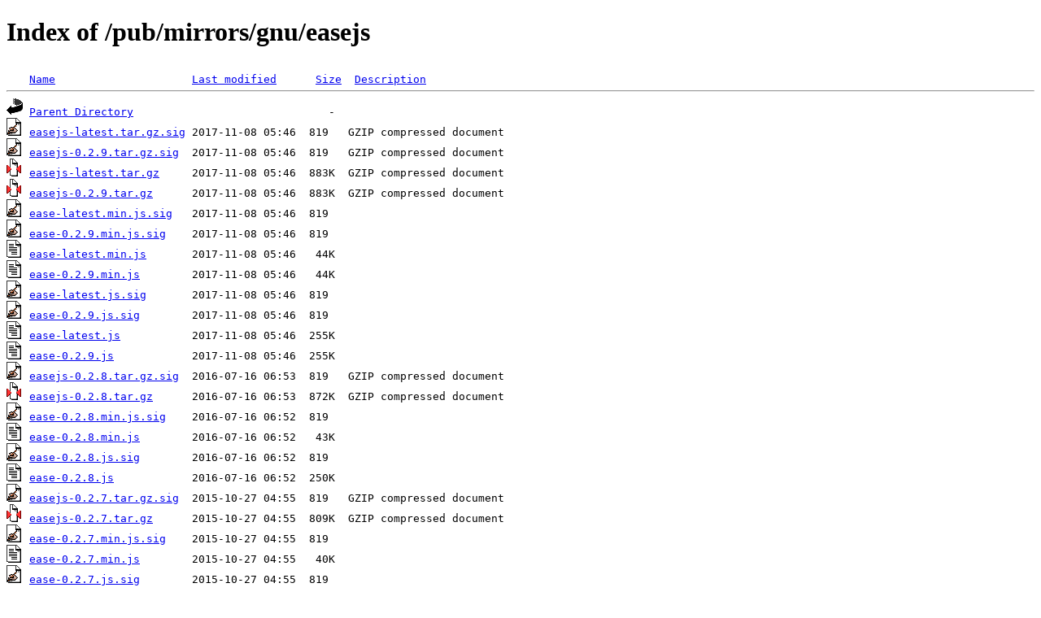

--- FILE ---
content_type: text/html;charset=ISO-8859-1
request_url: https://ftp.sotirov-bg.net/pub/mirrors/gnu/easejs/?C=M;O=D
body_size: 9071
content:
<!DOCTYPE HTML PUBLIC "-//W3C//DTD HTML 4.01//EN" "http://www.w3.org/TR/html4/strict.dtd">
<html>
 <head>
  <title>Index of /pub/mirrors/gnu/easejs</title>
<meta name="viewport" content="width=device-width, initial-scale=1"> </head>
 <body>
<h1>Index of /pub/mirrors/gnu/easejs</h1>
<pre><img src="/icons/blank" alt="Icon "> <a href="?C=N;O=A">Name</a>                     <a href="?C=M;O=A">Last modified</a>      <a href="?C=S;O=A">Size</a>  <a href="?C=D;O=A">Description</a><hr><img src="/icons/back" alt="[PARENTDIR]"> <a href="/pub/mirrors/gnu/">Parent Directory</a>                              -   
<img src="/icons/sign" alt="[   ]"> <a href="easejs-latest.tar.gz.sig">easejs-latest.tar.gz.sig</a> 2017-11-08 05:46  819   GZIP compressed document
<img src="/icons/sign" alt="[   ]"> <a href="easejs-0.2.9.tar.gz.sig">easejs-0.2.9.tar.gz.sig</a>  2017-11-08 05:46  819   GZIP compressed document
<img src="/icons/compressed" alt="[   ]"> <a href="easejs-latest.tar.gz">easejs-latest.tar.gz</a>     2017-11-08 05:46  883K  GZIP compressed document
<img src="/icons/compressed" alt="[   ]"> <a href="easejs-0.2.9.tar.gz">easejs-0.2.9.tar.gz</a>      2017-11-08 05:46  883K  GZIP compressed document
<img src="/icons/sign" alt="[   ]"> <a href="ease-latest.min.js.sig">ease-latest.min.js.sig</a>   2017-11-08 05:46  819   
<img src="/icons/sign" alt="[   ]"> <a href="ease-0.2.9.min.js.sig">ease-0.2.9.min.js.sig</a>    2017-11-08 05:46  819   
<img src="/icons/text" alt="[TXT]"> <a href="ease-latest.min.js">ease-latest.min.js</a>       2017-11-08 05:46   44K  
<img src="/icons/text" alt="[TXT]"> <a href="ease-0.2.9.min.js">ease-0.2.9.min.js</a>        2017-11-08 05:46   44K  
<img src="/icons/sign" alt="[   ]"> <a href="ease-latest.js.sig">ease-latest.js.sig</a>       2017-11-08 05:46  819   
<img src="/icons/sign" alt="[   ]"> <a href="ease-0.2.9.js.sig">ease-0.2.9.js.sig</a>        2017-11-08 05:46  819   
<img src="/icons/text" alt="[TXT]"> <a href="ease-latest.js">ease-latest.js</a>           2017-11-08 05:46  255K  
<img src="/icons/text" alt="[TXT]"> <a href="ease-0.2.9.js">ease-0.2.9.js</a>            2017-11-08 05:46  255K  
<img src="/icons/sign" alt="[   ]"> <a href="easejs-0.2.8.tar.gz.sig">easejs-0.2.8.tar.gz.sig</a>  2016-07-16 06:53  819   GZIP compressed document
<img src="/icons/compressed" alt="[   ]"> <a href="easejs-0.2.8.tar.gz">easejs-0.2.8.tar.gz</a>      2016-07-16 06:53  872K  GZIP compressed document
<img src="/icons/sign" alt="[   ]"> <a href="ease-0.2.8.min.js.sig">ease-0.2.8.min.js.sig</a>    2016-07-16 06:52  819   
<img src="/icons/text" alt="[TXT]"> <a href="ease-0.2.8.min.js">ease-0.2.8.min.js</a>        2016-07-16 06:52   43K  
<img src="/icons/sign" alt="[   ]"> <a href="ease-0.2.8.js.sig">ease-0.2.8.js.sig</a>        2016-07-16 06:52  819   
<img src="/icons/text" alt="[TXT]"> <a href="ease-0.2.8.js">ease-0.2.8.js</a>            2016-07-16 06:52  250K  
<img src="/icons/sign" alt="[   ]"> <a href="easejs-0.2.7.tar.gz.sig">easejs-0.2.7.tar.gz.sig</a>  2015-10-27 04:55  819   GZIP compressed document
<img src="/icons/compressed" alt="[   ]"> <a href="easejs-0.2.7.tar.gz">easejs-0.2.7.tar.gz</a>      2015-10-27 04:55  809K  GZIP compressed document
<img src="/icons/sign" alt="[   ]"> <a href="ease-0.2.7.min.js.sig">ease-0.2.7.min.js.sig</a>    2015-10-27 04:55  819   
<img src="/icons/text" alt="[TXT]"> <a href="ease-0.2.7.min.js">ease-0.2.7.min.js</a>        2015-10-27 04:55   40K  
<img src="/icons/sign" alt="[   ]"> <a href="ease-0.2.7.js.sig">ease-0.2.7.js.sig</a>        2015-10-27 04:55  819   
<img src="/icons/text" alt="[TXT]"> <a href="ease-0.2.7.js">ease-0.2.7.js</a>            2015-10-27 04:55  231K  
<img src="/icons/sign" alt="[   ]"> <a href="easejs-0.2.6.tar.gz.sig">easejs-0.2.6.tar.gz.sig</a>  2015-08-14 21:11  819   GZIP compressed document
<img src="/icons/compressed" alt="[   ]"> <a href="easejs-0.2.6.tar.gz">easejs-0.2.6.tar.gz</a>      2015-08-14 21:11  799K  GZIP compressed document
<img src="/icons/sign" alt="[   ]"> <a href="ease-0.2.6.min.js.sig">ease-0.2.6.min.js.sig</a>    2015-08-14 21:11  819   
<img src="/icons/text" alt="[TXT]"> <a href="ease-0.2.6.min.js">ease-0.2.6.min.js</a>        2015-08-14 21:11   40K  
<img src="/icons/sign" alt="[   ]"> <a href="ease-0.2.6.js.sig">ease-0.2.6.js.sig</a>        2015-08-14 21:11  819   
<img src="/icons/text" alt="[TXT]"> <a href="ease-0.2.6.js">ease-0.2.6.js</a>            2015-08-14 21:11  227K  
<img src="/icons/sign" alt="[   ]"> <a href="easejs-0.2.5.tar.gz.sig">easejs-0.2.5.tar.gz.sig</a>  2015-05-28 08:33  819   GZIP compressed document
<img src="/icons/compressed" alt="[   ]"> <a href="easejs-0.2.5.tar.gz">easejs-0.2.5.tar.gz</a>      2015-05-28 08:33  799K  GZIP compressed document
<img src="/icons/sign" alt="[   ]"> <a href="ease-0.2.5.min.js.sig">ease-0.2.5.min.js.sig</a>    2015-05-28 08:33  819   
<img src="/icons/text" alt="[TXT]"> <a href="ease-0.2.5.min.js">ease-0.2.5.min.js</a>        2015-05-28 08:33   40K  
<img src="/icons/sign" alt="[   ]"> <a href="ease-0.2.5.js.sig">ease-0.2.5.js.sig</a>        2015-05-28 08:33  819   
<img src="/icons/text" alt="[TXT]"> <a href="ease-0.2.5.js">ease-0.2.5.js</a>            2015-05-28 08:33  227K  
<img src="/icons/sign" alt="[   ]"> <a href="easejs-0.2.4.tar.gz.sig">easejs-0.2.4.tar.gz.sig</a>  2014-08-08 06:47  836   GZIP compressed document
<img src="/icons/compressed" alt="[   ]"> <a href="easejs-0.2.4.tar.gz">easejs-0.2.4.tar.gz</a>      2014-08-08 06:47  788K  GZIP compressed document
<img src="/icons/sign" alt="[   ]"> <a href="ease-0.2.4.min.js.sig">ease-0.2.4.min.js.sig</a>    2014-08-08 06:47  836   
<img src="/icons/text" alt="[TXT]"> <a href="ease-0.2.4.min.js">ease-0.2.4.min.js</a>        2014-08-08 06:47   39K  
<img src="/icons/sign" alt="[   ]"> <a href="ease-0.2.4.js.sig">ease-0.2.4.js.sig</a>        2014-08-08 06:47  836   
<img src="/icons/text" alt="[TXT]"> <a href="ease-0.2.4.js">ease-0.2.4.js</a>            2014-08-08 06:47  224K  
<img src="/icons/sign" alt="[   ]"> <a href="easejs-0.2.3.tar.gz.sig">easejs-0.2.3.tar.gz.sig</a>  2014-07-28 07:11  836   GZIP compressed document
<img src="/icons/compressed" alt="[   ]"> <a href="easejs-0.2.3.tar.gz">easejs-0.2.3.tar.gz</a>      2014-07-28 07:11  785K  GZIP compressed document
<img src="/icons/sign" alt="[   ]"> <a href="ease-0.2.3.min.js.sig">ease-0.2.3.min.js.sig</a>    2014-07-28 07:11  836   
<img src="/icons/text" alt="[TXT]"> <a href="ease-0.2.3.min.js">ease-0.2.3.min.js</a>        2014-07-28 07:11   39K  
<img src="/icons/sign" alt="[   ]"> <a href="ease-0.2.3.js.sig">ease-0.2.3.js.sig</a>        2014-07-28 07:11  836   
<img src="/icons/text" alt="[TXT]"> <a href="ease-0.2.3.js">ease-0.2.3.js</a>            2014-07-28 07:11  223K  
<img src="/icons/sign" alt="[   ]"> <a href="easejs-0.2.2.tar.gz.sig">easejs-0.2.2.tar.gz.sig</a>  2014-04-29 10:25  836   GZIP compressed document
<img src="/icons/compressed" alt="[   ]"> <a href="easejs-0.2.2.tar.gz">easejs-0.2.2.tar.gz</a>      2014-04-29 10:25  798K  GZIP compressed document
<img src="/icons/sign" alt="[   ]"> <a href="ease-0.2.2.min.js.sig">ease-0.2.2.min.js.sig</a>    2014-04-29 10:25  836   
<img src="/icons/text" alt="[TXT]"> <a href="ease-0.2.2.min.js">ease-0.2.2.min.js</a>        2014-04-29 10:25   34K  
<img src="/icons/sign" alt="[   ]"> <a href="ease-0.2.2.js.sig">ease-0.2.2.js.sig</a>        2014-04-29 10:25  836   
<img src="/icons/text" alt="[TXT]"> <a href="ease-0.2.2.js">ease-0.2.2.js</a>            2014-04-29 10:25  188K  
<img src="/icons/sign" alt="[   ]"> <a href="easejs-0.2.1.tar.gz.sig">easejs-0.2.1.tar.gz.sig</a>  2014-04-17 07:32  836   GZIP compressed document
<img src="/icons/compressed" alt="[   ]"> <a href="easejs-0.2.1.tar.gz">easejs-0.2.1.tar.gz</a>      2014-04-17 07:32  769K  GZIP compressed document
<img src="/icons/sign" alt="[   ]"> <a href="ease-0.2.1.min.js.sig">ease-0.2.1.min.js.sig</a>    2014-04-17 07:32  836   
<img src="/icons/text" alt="[TXT]"> <a href="ease-0.2.1.min.js">ease-0.2.1.min.js</a>        2014-04-17 07:32   32K  
<img src="/icons/sign" alt="[   ]"> <a href="ease-0.2.1.js.sig">ease-0.2.1.js.sig</a>        2014-04-17 07:32  836   
<img src="/icons/text" alt="[TXT]"> <a href="ease-0.2.1.js">ease-0.2.1.js</a>            2014-04-17 07:32  180K  
<img src="/icons/sign" alt="[   ]"> <a href="ease-0.2.0.js.sig">ease-0.2.0.js.sig</a>        2014-03-16 07:36  836   
<img src="/icons/text" alt="[TXT]"> <a href="ease-0.2.0.js">ease-0.2.0.js</a>            2014-03-16 07:36  179K  
<img src="/icons/sign" alt="[   ]"> <a href="ease-0.2.0.min.js.sig">ease-0.2.0.min.js.sig</a>    2014-03-16 07:36  836   
<img src="/icons/text" alt="[TXT]"> <a href="ease-0.2.0.min.js">ease-0.2.0.min.js</a>        2014-03-16 07:36   32K  
<img src="/icons/sign" alt="[   ]"> <a href="easejs-0.2.0.tar.gz.sig">easejs-0.2.0.tar.gz.sig</a>  2014-03-16 07:04  836   GZIP compressed document
<img src="/icons/compressed" alt="[   ]"> <a href="easejs-0.2.0.tar.gz">easejs-0.2.0.tar.gz</a>      2014-03-16 07:04  708K  GZIP compressed document
<hr></pre>
<address>Apache/2.4 Server at ftp.sotirov-bg.net Port 443</address>
</body></html>
